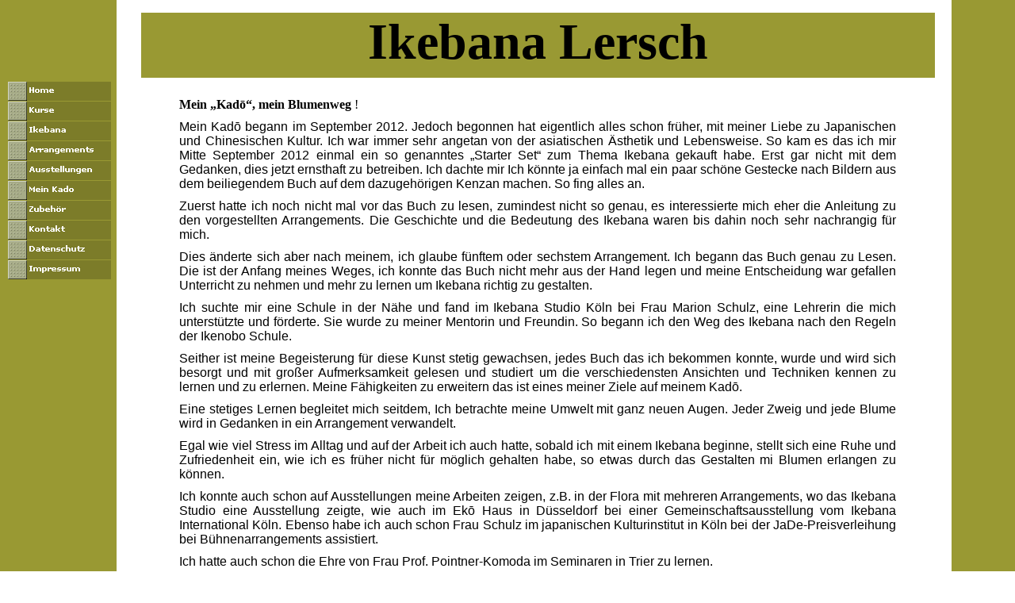

--- FILE ---
content_type: text/html
request_url: https://www.ikebana-lersch-koeln.de/html/mein_kado.html
body_size: 3730
content:
<!-- Start Cookie Plugin -->
<script type="text/javascript">
  window.cookieconsent_options = {
  message: 'Wir verwenden Cookies, um die Qualit�t und Benutzerfreundlichkeit der Webseite zu verbessern und Ihnen einen besseren Service zu bieten.

Wenn Sie die Website weiter nutzen, stimmen Sie der Verwendung von Cookies zu.',
  dismiss: 'Ok, verstanden',
  learnMore: 'Mehr Infos',
  link: 'https://www.ikebana-lersch-koeln.de/html/datenschutz.html',
  theme: 'dark-top'
 };
</script>
<script type="text/javascript" src="//s3.amazonaws.com/valao-cloud/cookie-hinweis/script-v2.js"></script>
<!-- Ende Cookie Plugin -->
<!DOCTYPE HTML PUBLIC "-//W3C//DTD HTML 4.0 Transitional//EN">
<HTML>
<HEAD>
<META HTTP-EQUIV="Content-Type" CONTENT="text/html; charset=UTF-8">
<META NAME="Generator" CONTENT="NetObjects Fusion 7.5 f�r Windows">
<TITLE>Mein Kado</TITLE>
<META CONTENT="OpenOffice.org 3.3  (Win32)" NAME="GENERATOR">
<STYLE TYPE="text/css">
	<!--@page{margin-left:2.5cm;margin-right:2.5cm;margin-top:2.5cm;margin-bottom:2cm}P{margin-bottom:0.21cm}--></STYLE>

<SCRIPT>
<!--
function F_loadRollover(){} function F_roll(){}
//-->
</SCRIPT>
<SCRIPT LANGUAGE="JavaScript1.2" SRC="../assets/rollover.js"></SCRIPT>
<LINK REL=STYLESHEET TYPE="text/css" HREF="../html/style.css">
<LINK REL=STYLESHEET TYPE="text/css" HREF="../html/site.css">
<STYLE>
</STYLE><script>
  (function(i,s,o,g,r,a,m){i['GoogleAnalyticsObject']=r;i[r]=i[r]||function(){
  (i[r].q=i[r].q||[]).push(arguments)},i[r].l=1*new Date();a=s.createElement(o),
  m=s.getElementsByTagName(o)[0];a.async=1;a.src=g;m.parentNode.insertBefore(a,m)
  })(window,document,'script','//www.google-analytics.com/analytics.js','ga');

  ga('create', 'UA-50761135-1', 'ikebana-lersch-koeln.de');
  ga('send', 'pageview');

</script>
</HEAD>
<BODY NOF="(MB=(DefaultMasterBorder, 103, 410, 155, 330), L=(MeinKadoLayout, 3468, 993))" DIR="LTR" TOPMARGIN=0 LEFTMARGIN=0 MARGINWIDTH=0 MARGINHEIGHT=0>
    <TABLE CELLPADDING=0 CELLSPACING=0 BORDER=0 WIDTH=1179 NOF=LY>
        <TR VALIGN=TOP ALIGN=LEFT>
            <TD>
                <TABLE BORDER=0 CELLSPACING=0 CELLPADDING=0 WIDTH=140 NOF=LY>
                    <TR VALIGN=TOP ALIGN=LEFT>
                        <TD WIDTH=10 HEIGHT=103><IMG SRC="../assets/images/autogen/clearpixel.gif" WIDTH=10 HEIGHT=1 BORDER=0 ALT=""></TD>
                        <TD></TD>
                    </TR>
                    <TR VALIGN=TOP ALIGN=LEFT>
                        <TD HEIGHT=250></TD>
                        <TD WIDTH=130>
                            <TABLE ID="Navigationsleiste4" BORDER=0 CELLSPACING=0 CELLPADDING=0 NOF=NB_FYVPNY120 WIDTH=130>
                                <TR VALIGN=TOP ALIGN=LEFT>
                                    <TD WIDTH=130 HEIGHT=25><A HREF="../index.html" onMouseOver="F_roll('Navigationsschaltflaeche1',1)" onMouseOut="F_roll('Navigationsschaltflaeche1',0)"><IMG ID="Navigationsschaltflaeche1" NAME="Navigationsschaltflaeche1" HEIGHT=25 WIDTH=130 SRC="../assets/images/autogen/Home_Np1.gif" onLoad="F_loadRollover(this,'Home_NRp2.gif',0)" BORDER=0 ALT="Home" TITLE="Home"></A></TD>
                                </TR>
                                <TR VALIGN=TOP ALIGN=LEFT>
                                    <TD WIDTH=130 HEIGHT=25><A HREF="../html/kurse.html" onMouseOver="F_roll('Navigationsschaltflaeche2',1)" onMouseOut="F_roll('Navigationsschaltflaeche2',0)"><IMG ID="Navigationsschaltflaeche2" NAME="Navigationsschaltflaeche2" HEIGHT=25 WIDTH=130 SRC="../assets/images/autogen/Kurse_Np1.gif" onLoad="F_loadRollover(this,'Kurse_NRp2.gif',0)" BORDER=0 ALT="Kurse" TITLE="Kurse"></A></TD>
                                </TR>
                                <TR VALIGN=TOP ALIGN=LEFT>
                                    <TD WIDTH=130 HEIGHT=25><A HREF="../html/ikebana.html" onMouseOver="F_roll('Navigationsschaltflaeche3',1)" onMouseOut="F_roll('Navigationsschaltflaeche3',0)"><IMG ID="Navigationsschaltflaeche3" NAME="Navigationsschaltflaeche3" HEIGHT=25 WIDTH=130 SRC="../assets/images/autogen/Ikebana_Np1.gif" onLoad="F_loadRollover(this,'Ikebana_NRp2.gif',0)" BORDER=0 ALT="Ikebana" TITLE="Ikebana"></A></TD>
                                </TR>
                                <TR VALIGN=TOP ALIGN=LEFT>
                                    <TD WIDTH=130 HEIGHT=25><A HREF="../html/arrangements.html" onMouseOver="F_roll('Navigationsschaltflaeche4',1)" onMouseOut="F_roll('Navigationsschaltflaeche4',0)"><IMG ID="Navigationsschaltflaeche4" NAME="Navigationsschaltflaeche4" HEIGHT=25 WIDTH=130 SRC="../assets/images/autogen/Arrangements_Np1.gif" onLoad="F_loadRollover(this,'Arrangements_NRp2.gif',0)" BORDER=0 ALT="Arrangements" TITLE="Arrangements"></A></TD>
                                </TR>
                                <TR VALIGN=TOP ALIGN=LEFT>
                                    <TD WIDTH=130 HEIGHT=25><A HREF="../html/ausstellungen.html" onMouseOver="F_roll('Navigationsschaltflaeche5',1)" onMouseOut="F_roll('Navigationsschaltflaeche5',0)"><IMG ID="Navigationsschaltflaeche5" NAME="Navigationsschaltflaeche5" HEIGHT=25 WIDTH=130 SRC="../assets/images/autogen/Ausstellungen_Np1.gif" onLoad="F_loadRollover(this,'Ausstellungen_NRp2.gif',0)" BORDER=0 ALT="Ausstellungen" TITLE="Ausstellungen"></A></TD>
                                </TR>
                                <TR VALIGN=TOP ALIGN=LEFT>
                                    <TD WIDTH=130 HEIGHT=25><A HREF="../html/mein_kado.html" onMouseOver="F_roll('Navigationsschaltflaeche6',1)" onMouseOut="F_roll('Navigationsschaltflaeche6',0)"><IMG ID="Navigationsschaltflaeche6" NAME="Navigationsschaltflaeche6" HEIGHT=25 WIDTH=130 SRC="../assets/images/autogen/Mein_Kado_Hp3.gif" onLoad="F_loadRollover(this,'Mein_Kado_HRp4.gif',0)" BORDER=0 ALT="Mein Kado" TITLE="Mein Kado"></A></TD>
                                </TR>
                                <TR VALIGN=TOP ALIGN=LEFT>
                                    <TD WIDTH=130 HEIGHT=25><A HREF="../html/zubehor.html" onMouseOver="F_roll('Navigationsschaltflaeche7',1)" onMouseOut="F_roll('Navigationsschaltflaeche7',0)"><IMG ID="Navigationsschaltflaeche7" NAME="Navigationsschaltflaeche7" HEIGHT=25 WIDTH=130 SRC="../assets/images/autogen/Zubehor_Np1.gif" onLoad="F_loadRollover(this,'Zubehor_NRp2.gif',0)" BORDER=0 ALT="Zubehör" TITLE="Zubehör"></A></TD>
                                </TR>
                                <TR VALIGN=TOP ALIGN=LEFT>
                                    <TD WIDTH=130 HEIGHT=25><A HREF="../html/kontakt.html" onMouseOver="F_roll('Navigationsschaltflaeche8',1)" onMouseOut="F_roll('Navigationsschaltflaeche8',0)"><IMG ID="Navigationsschaltflaeche8" NAME="Navigationsschaltflaeche8" HEIGHT=25 WIDTH=130 SRC="../assets/images/autogen/Kontakt_Np1.gif" onLoad="F_loadRollover(this,'Kontakt_NRp2.gif',0)" BORDER=0 ALT="Kontakt" TITLE="Kontakt"></A></TD>
                                </TR>
                                <TR VALIGN=TOP ALIGN=LEFT>
                                    <TD WIDTH=130 HEIGHT=25><A HREF="../html/datenschutz.html" onMouseOver="F_roll('Navigationsschaltflaeche9',1)" onMouseOut="F_roll('Navigationsschaltflaeche9',0)"><IMG ID="Navigationsschaltflaeche9" NAME="Navigationsschaltflaeche9" HEIGHT=25 WIDTH=130 SRC="../assets/images/autogen/Datenschutz_Np1.gif" onLoad="F_loadRollover(this,'Datenschutz_NRp2.gif',0)" BORDER=0 ALT="Datenschutz" TITLE="Datenschutz"></A></TD>
                                </TR>
                                <TR VALIGN=TOP ALIGN=LEFT>
                                    <TD WIDTH=130 HEIGHT=25><A HREF="../html/impressum.html" onMouseOver="F_roll('Navigationsschaltflaeche10',1)" onMouseOut="F_roll('Navigationsschaltflaeche10',0)"><IMG ID="Navigationsschaltflaeche10" NAME="Navigationsschaltflaeche10" HEIGHT=25 WIDTH=130 SRC="../assets/images/autogen/Impressum_Np1.gif" onLoad="F_loadRollover(this,'Impressum_NRp2.gif',0)" BORDER=0 ALT="Impressum" TITLE="Impressum"></A></TD>
                                </TR>
                            </TABLE>
                        </TD>
                    </TR>
                </TABLE>
            </TD>
            <TD>
                <TABLE BORDER=0 CELLSPACING=0 CELLPADDING=0 WIDTH=1039 NOF=LY>
                    <TR VALIGN=TOP ALIGN=LEFT>
                        <TD WIDTH=38 HEIGHT=16><IMG SRC="../assets/images/autogen/clearpixel.gif" WIDTH=38 HEIGHT=1 BORDER=0 ALT=""></TD>
                        <TD WIDTH=48><IMG SRC="../assets/images/autogen/clearpixel.gif" WIDTH=48 HEIGHT=1 BORDER=0 ALT=""></TD>
                        <TD WIDTH=904><IMG SRC="../assets/images/autogen/clearpixel.gif" WIDTH=904 HEIGHT=1 BORDER=0 ALT=""></TD>
                        <TD WIDTH=49><IMG SRC="../assets/images/autogen/clearpixel.gif" WIDTH=49 HEIGHT=1 BORDER=0 ALT=""></TD>
                    </TR>
                    <TR VALIGN=TOP ALIGN=LEFT>
                        <TD></TD>
                        <TD COLSPAN=3 WIDTH=1001 CLASS="TextObject" STYLE="background-color: rgb(153,153,51);">
                            <P STYLE="text-align: center;"><B><SPAN STYLE="font-family: 'Palatino Linotype', serif; font-size: 48pt;">Ikebana Lersch</SPAN></B><SPAN STYLE="font-family: 'Adobe Garamond Pro Bold', serif;"></SPAN></P>
                        </TD>
                    </TR>
                    <TR VALIGN=TOP ALIGN=LEFT>
                        <TD COLSPAN=4 HEIGHT=25></TD>
                    </TR>
                    <TR VALIGN=TOP ALIGN=LEFT>
                        <TD COLSPAN=2></TD>
                        <TD WIDTH=904 CLASS="TextObject">
                            <P STYLE="text-align: justify;"><SPAN STYLE="font-size: medium;"><SPAN STYLE="font-family: 'Times New Roman', Times, Serif, serif;"><B>Mein „Kadō“, mein Blumenweg </B>!</SPAN></SPAN></P>
                            <P STYLE="text-align: justify;"><SPAN STYLE="font-family: Calibri,sans-serif; font-size: medium;">Mein Kadō begann im September 2012. Jedoch begonnen hat eigentlich alles schon früher, mit meiner Liebe zu Japanischen und Chinesischen Kultur. Ich war immer sehr angetan von der asiatischen Ästhetik und Lebensweise. So kam es das ich mir Mitte September 2012 einmal ein so genanntes „Starter Set“ zum Thema Ikebana gekauft habe. Erst gar nicht mit dem Gedanken, dies jetzt ernsthaft zu betreiben. Ich dachte mir Ich könnte ja einfach mal ein paar schöne Gestecke nach Bildern aus dem beiliegendem Buch auf dem dazugehörigen Kenzan machen. So fing alles an.</SPAN></P>
                            <P STYLE="text-align: justify;"><SPAN STYLE="font-family: Calibri,sans-serif; font-size: medium;">Zuerst hatte ich noch nicht mal vor das Buch zu lesen, zumindest nicht so genau, es interessierte mich eher die Anleitung zu den vorgestellten Arrangements. Die Geschichte und die Bedeutung des Ikebana waren bis dahin noch sehr nachrangig für mich.</SPAN></P>
                            <P STYLE="text-align: justify;"><SPAN STYLE="font-family: Calibri,sans-serif; font-size: medium;">Dies änderte sich aber nach meinem, ich glaube fünftem oder sechstem Arrangement. Ich begann das Buch genau zu Lesen. Die ist der Anfang meines Weges, ich konnte das Buch nicht mehr aus der Hand legen und meine Entscheidung war gefallen Unterricht zu nehmen und mehr zu lernen um Ikebana richtig zu gestalten.</SPAN></P>
                            <P STYLE="text-align: justify;"><SPAN STYLE="font-family: Calibri,sans-serif; font-size: medium;">Ich suchte mir eine Schule in der Nähe und fand im Ikebana Studio Köln bei Frau Marion Schulz, eine Lehrerin die mich unterstützte und förderte. Sie wurde zu meiner Mentorin und Freundin. So begann ich den Weg des Ikebana nach den Regeln der Ikenobo Schule.</SPAN></P>
                            <P STYLE="text-align: justify;"><SPAN STYLE="font-family: Calibri,sans-serif; font-size: medium;">Seither ist meine Begeisterung für diese Kunst stetig gewachsen, jedes Buch das ich bekommen konnte, wurde und wird sich besorgt und mit großer Aufmerksamkeit gelesen und studiert um die verschiedensten Ansichten und Techniken kennen zu lernen und zu erlernen. Meine Fähigkeiten zu erweitern das ist eines meiner Ziele auf meinem Kadō.</SPAN></P>
                            <P STYLE="text-align: justify;"><SPAN STYLE="font-family: Calibri,sans-serif; font-size: medium;">Eine stetiges Lernen begleitet mich seitdem, Ich betrachte meine Umwelt mit ganz neuen Augen. Jeder Zweig und jede Blume wird in Gedanken in ein Arrangement verwandelt.</SPAN></P>
                            <P STYLE="text-align: justify;"><SPAN STYLE="font-family: Calibri,sans-serif; font-size: medium;">Egal wie viel Stress im Alltag und auf der Arbeit ich auch hatte, sobald ich mit einem Ikebana beginne, stellt sich eine Ruhe und Zufriedenheit ein, wie ich es früher nicht für möglich gehalten habe, so etwas durch das Gestalten mi Blumen erlangen zu können.</SPAN></P>
                            <P STYLE="text-align: justify;"><SPAN STYLE="font-family: Calibri,sans-serif; font-size: medium;">Ich konnte auch schon auf Ausstellungen meine Arbeiten zeigen, z.B. in der Flora mit mehreren Arrangements, wo das Ikebana Studio eine Ausstellung zeigte, wie auch im Ekō Haus in Düsseldorf bei einer Gemeinschaftsausstellung vom Ikebana International Köln. Ebenso habe ich auch schon Frau Schulz im japanischen Kulturinstitut in Köln bei der JaDe-Preisverleihung bei Bühnenarrangements assistiert.</SPAN></P>
                            <P STYLE="text-align: justify;"><SPAN STYLE="font-family: Calibri,sans-serif; font-size: medium;">Ich hatte auch schon die Ehre von Frau Prof. Pointner-Komoda im Seminaren in Trier zu lernen.</SPAN></P>
                            <P STYLE="text-align: justify;"><SPAN STYLE="font-family: Calibri,sans-serif; font-size: medium;">Ich habe gesehen wie Ikebana die Menschen verbindet und berührt. Unterschiedliche Leute auf der ganzen Welt sind vereint im Kadō.</SPAN></P>
                            <P STYLE="text-align: justify;"><SPAN STYLE="font-family: Calibri,sans-serif; font-size: medium;">Mein Kadō wird mich weiter führen, weiter im Ikebana, weiter im Leben. Ikebana zu Lehren und diese Kunst weiter zu geben, ist ein großes Privileg. Diese Kunst die ich so zu lieben gelernt habe zu verbreiten und den Leuten näher zu bringen ist mein Ziel.</SPAN></P>
                        </TD>
                        <TD></TD>
                    </TR>
                </TABLE>
            </TD>
        </TR>
    </TABLE>
</BODY>
</HTML>
 

--- FILE ---
content_type: text/css
request_url: https://www.ikebana-lersch-koeln.de/html/style.css
body_size: -12
content:
/* CSS-Definitionsdatei, die SiteStyle -Stylesheets enth�lt */
BODY { font-family: Verdana,Tahoma,Arial,Helvetica,Sans-serif,sans-serif; background-image: url("../assets/images/background.gif");}
 .TextObject { font-family: Verdana,Tahoma,Arial,Helvetica,Sans-serif,sans-serif; font-size: x-small;}
 P { font-family: Verdana,Tahoma,Arial,Helvetica,Sans-serif,sans-serif; font-size: x-small;}
 

--- FILE ---
content_type: text/css
request_url: https://www.ikebana-lersch-koeln.de/html/site.css
body_size: -58
content:
/* CSS-Definitionsdatei, die Site-weite Stylesheets enth�lt */
